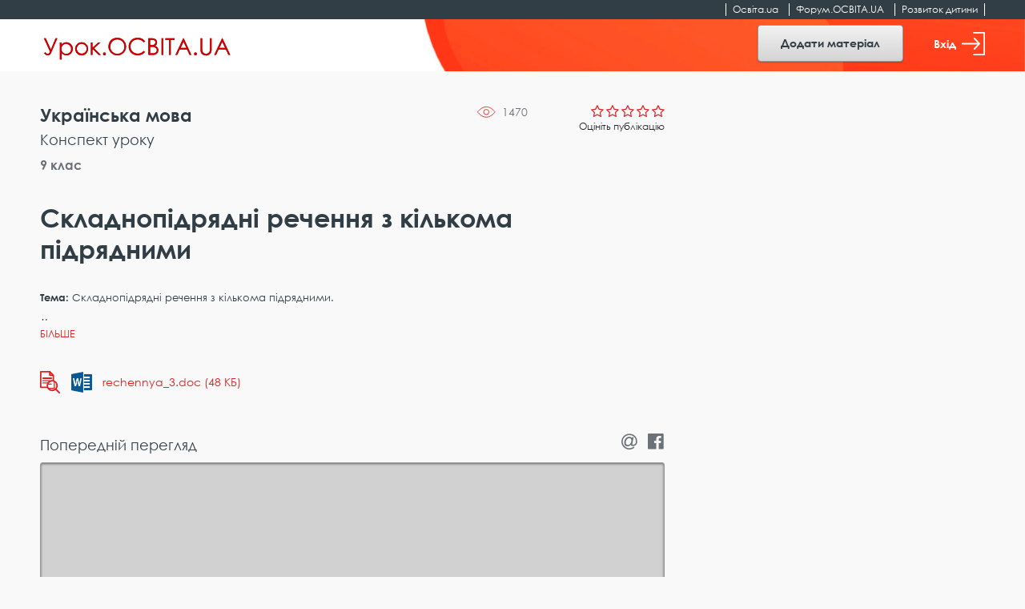

--- FILE ---
content_type: text/html; charset=utf-8
request_url: https://www.google.com/recaptcha/api2/aframe
body_size: 267
content:
<!DOCTYPE HTML><html><head><meta http-equiv="content-type" content="text/html; charset=UTF-8"></head><body><script nonce="wC3BwSxwt6RfyeY1CPBRaw">/** Anti-fraud and anti-abuse applications only. See google.com/recaptcha */ try{var clients={'sodar':'https://pagead2.googlesyndication.com/pagead/sodar?'};window.addEventListener("message",function(a){try{if(a.source===window.parent){var b=JSON.parse(a.data);var c=clients[b['id']];if(c){var d=document.createElement('img');d.src=c+b['params']+'&rc='+(localStorage.getItem("rc::a")?sessionStorage.getItem("rc::b"):"");window.document.body.appendChild(d);sessionStorage.setItem("rc::e",parseInt(sessionStorage.getItem("rc::e")||0)+1);localStorage.setItem("rc::h",'1768992307333');}}}catch(b){}});window.parent.postMessage("_grecaptcha_ready", "*");}catch(b){}</script></body></html>